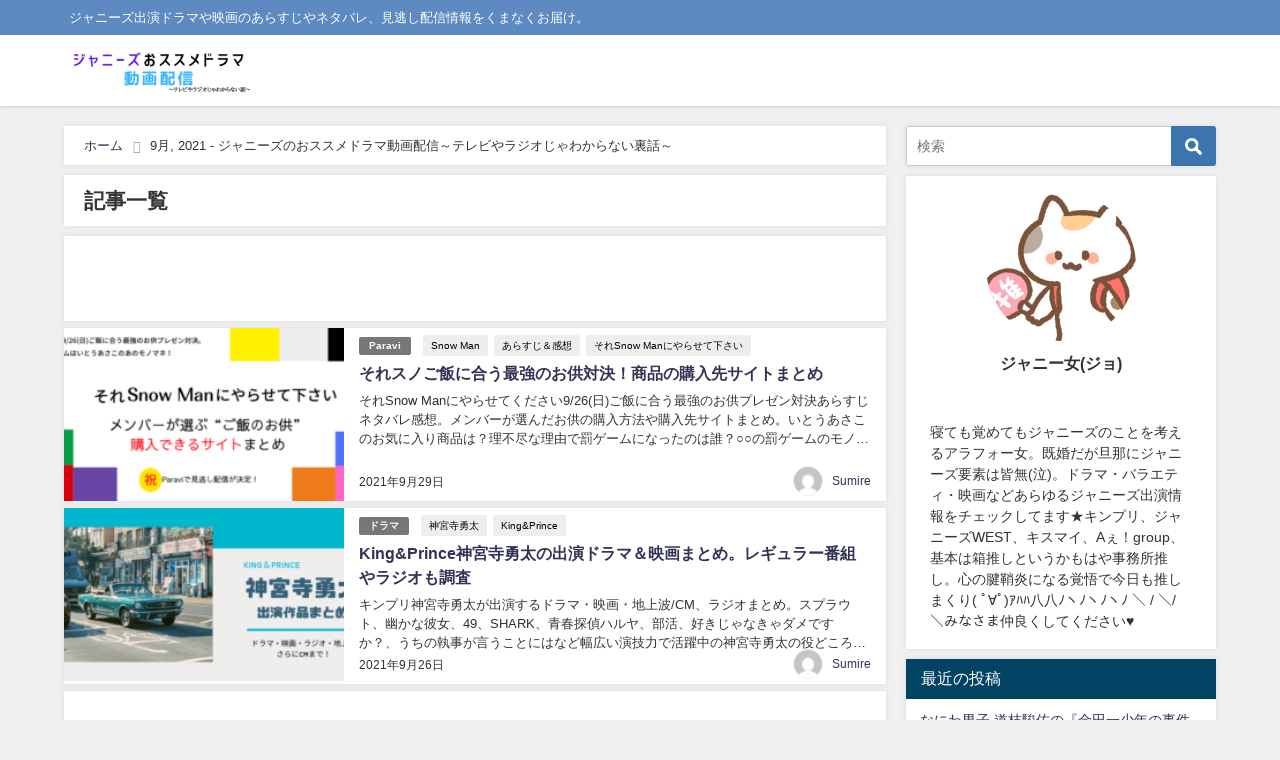

--- FILE ---
content_type: text/html; charset=UTF-8
request_url: http://fringe-tv.jp/date/2021/09
body_size: 18433
content:
<!DOCTYPE html>
<html lang="ja">
<head>
<meta charset="utf-8">
<meta http-equiv="X-UA-Compatible" content="IE=edge">
<meta name="viewport" content="width=device-width, initial-scale=1" />

<meta name="robots" content="noindex,follow">
<link rel="canonical" href="http://fringe-tv.jp">
<link rel="shortcut icon" href="">
<!--[if IE]>
		<link rel="shortcut icon" href="">
<![endif]-->
<link rel="apple-touch-icon" href="" />

		<!-- All in One SEO 4.1.8 -->
		<title>9月, 2021 - ジャニーズのおススメドラマ動画配信～テレビやラジオじゃわからない裏話～</title>
		<meta name="robots" content="max-image-preview:large" />
		<link rel="canonical" href="http://fringe-tv.jp/date/2021/09" />
		<link rel="next" href="http://fringe-tv.jp/date/2021/09/page/2" />
		<script type="application/ld+json" class="aioseo-schema">
			{"@context":"https:\/\/schema.org","@graph":[{"@type":"WebSite","@id":"http:\/\/fringe-tv.jp\/#website","url":"http:\/\/fringe-tv.jp\/","name":"\u30b8\u30e3\u30cb\u30fc\u30ba\u306e\u304a\u30b9\u30b9\u30e1\u30c9\u30e9\u30de\u52d5\u753b\u914d\u4fe1\uff5e\u30c6\u30ec\u30d3\u3084\u30e9\u30b8\u30aa\u3058\u3083\u308f\u304b\u3089\u306a\u3044\u88cf\u8a71\uff5e","description":"\u30b8\u30e3\u30cb\u30fc\u30ba\u51fa\u6f14\u30c9\u30e9\u30de\u3084\u6620\u753b\u306e\u3042\u3089\u3059\u3058\u3084\u30cd\u30bf\u30d0\u30ec\u3001\u898b\u9003\u3057\u914d\u4fe1\u60c5\u5831\u3092\u304f\u307e\u306a\u304f\u304a\u5c4a\u3051\u3002","inLanguage":"ja","publisher":{"@id":"http:\/\/fringe-tv.jp\/#organization"}},{"@type":"Organization","@id":"http:\/\/fringe-tv.jp\/#organization","name":"\u30b8\u30e3\u30cb\u30fc\u30ba\u306e\u304a\u30b9\u30b9\u30e1\u30c9\u30e9\u30de\u52d5\u753b\u914d\u4fe1\uff5e\u30c6\u30ec\u30d3\u3084\u30e9\u30b8\u30aa\u3058\u3083\u308f\u304b\u3089\u306a\u3044\u88cf\u8a71\uff5e","url":"http:\/\/fringe-tv.jp\/"},{"@type":"BreadcrumbList","@id":"http:\/\/fringe-tv.jp\/date\/2021\/09\/#breadcrumblist","itemListElement":[{"@type":"ListItem","@id":"http:\/\/fringe-tv.jp\/#listItem","position":1,"item":{"@type":"WebPage","@id":"http:\/\/fringe-tv.jp\/","name":"\u30db\u30fc\u30e0","description":"\u30b8\u30e3\u30cb\u30fc\u30ba\u30a2\u30a4\u30c9\u30eb\u304c\u51fa\u6f14\u3059\u308b\u30c9\u30e9\u30de\u306e\u52d5\u753b\u914d\u4fe1\u30b5\u30a4\u30c8\u60c5\u5831\u3001\u756a\u7d44\u306e\u3042\u3089\u3059\u3058\u3084\u30cd\u30bf\u30d0\u30ec\u3001\u8996\u8074\u65b9\u6cd5\u307e\u3068\u3081\u3002\u30ed\u30b1\u5730\u3084\u30c6\u30ec\u30d3\u3084\u30e9\u30b8\u30aa\u3067\u8a9e\u3089\u308c\u306a\u3044\u88cf\u8a71\u3082\u7d39\u4ecb\u3057\u307e\u3059\uff01","url":"http:\/\/fringe-tv.jp\/"},"nextItem":"http:\/\/fringe-tv.jp\/date\/2021\/#listItem"},{"@type":"ListItem","@id":"http:\/\/fringe-tv.jp\/date\/2021\/#listItem","position":2,"item":{"@type":"WebPage","@id":"http:\/\/fringe-tv.jp\/date\/2021\/","name":"2021","url":"http:\/\/fringe-tv.jp\/date\/2021\/"},"nextItem":"http:\/\/fringe-tv.jp\/date\/2021\/09\/#listItem","previousItem":"http:\/\/fringe-tv.jp\/#listItem"},{"@type":"ListItem","@id":"http:\/\/fringe-tv.jp\/date\/2021\/09\/#listItem","position":3,"item":{"@type":"WebPage","@id":"http:\/\/fringe-tv.jp\/date\/2021\/09\/","name":"9\u6708, 2021","url":"http:\/\/fringe-tv.jp\/date\/2021\/09\/"},"previousItem":"http:\/\/fringe-tv.jp\/date\/2021\/#listItem"}]},{"@type":"CollectionPage","@id":"http:\/\/fringe-tv.jp\/date\/2021\/09\/#collectionpage","url":"http:\/\/fringe-tv.jp\/date\/2021\/09\/","name":"9\u6708, 2021 - \u30b8\u30e3\u30cb\u30fc\u30ba\u306e\u304a\u30b9\u30b9\u30e1\u30c9\u30e9\u30de\u52d5\u753b\u914d\u4fe1\uff5e\u30c6\u30ec\u30d3\u3084\u30e9\u30b8\u30aa\u3058\u3083\u308f\u304b\u3089\u306a\u3044\u88cf\u8a71\uff5e","inLanguage":"ja","isPartOf":{"@id":"http:\/\/fringe-tv.jp\/#website"},"breadcrumb":{"@id":"http:\/\/fringe-tv.jp\/date\/2021\/09\/#breadcrumblist"}}]}
		</script>
		<!-- All in One SEO -->

<link rel='dns-prefetch' href='//cdnjs.cloudflare.com' />
<link rel='dns-prefetch' href='//c0.wp.com' />
<link rel="alternate" type="application/rss+xml" title="ジャニーズのおススメドラマ動画配信～テレビやラジオじゃわからない裏話～ &raquo; フィード" href="http://fringe-tv.jp/feed" />
<link rel="alternate" type="application/rss+xml" title="ジャニーズのおススメドラマ動画配信～テレビやラジオじゃわからない裏話～ &raquo; コメントフィード" href="http://fringe-tv.jp/comments/feed" />
<style id='wp-img-auto-sizes-contain-inline-css' type='text/css'>
img:is([sizes=auto i],[sizes^="auto," i]){contain-intrinsic-size:3000px 1500px}
/*# sourceURL=wp-img-auto-sizes-contain-inline-css */
</style>
<style id='wp-block-library-inline-css' type='text/css'>
:root{--wp-block-synced-color:#7a00df;--wp-block-synced-color--rgb:122,0,223;--wp-bound-block-color:var(--wp-block-synced-color);--wp-editor-canvas-background:#ddd;--wp-admin-theme-color:#007cba;--wp-admin-theme-color--rgb:0,124,186;--wp-admin-theme-color-darker-10:#006ba1;--wp-admin-theme-color-darker-10--rgb:0,107,160.5;--wp-admin-theme-color-darker-20:#005a87;--wp-admin-theme-color-darker-20--rgb:0,90,135;--wp-admin-border-width-focus:2px}@media (min-resolution:192dpi){:root{--wp-admin-border-width-focus:1.5px}}.wp-element-button{cursor:pointer}:root .has-very-light-gray-background-color{background-color:#eee}:root .has-very-dark-gray-background-color{background-color:#313131}:root .has-very-light-gray-color{color:#eee}:root .has-very-dark-gray-color{color:#313131}:root .has-vivid-green-cyan-to-vivid-cyan-blue-gradient-background{background:linear-gradient(135deg,#00d084,#0693e3)}:root .has-purple-crush-gradient-background{background:linear-gradient(135deg,#34e2e4,#4721fb 50%,#ab1dfe)}:root .has-hazy-dawn-gradient-background{background:linear-gradient(135deg,#faaca8,#dad0ec)}:root .has-subdued-olive-gradient-background{background:linear-gradient(135deg,#fafae1,#67a671)}:root .has-atomic-cream-gradient-background{background:linear-gradient(135deg,#fdd79a,#004a59)}:root .has-nightshade-gradient-background{background:linear-gradient(135deg,#330968,#31cdcf)}:root .has-midnight-gradient-background{background:linear-gradient(135deg,#020381,#2874fc)}:root{--wp--preset--font-size--normal:16px;--wp--preset--font-size--huge:42px}.has-regular-font-size{font-size:1em}.has-larger-font-size{font-size:2.625em}.has-normal-font-size{font-size:var(--wp--preset--font-size--normal)}.has-huge-font-size{font-size:var(--wp--preset--font-size--huge)}.has-text-align-center{text-align:center}.has-text-align-left{text-align:left}.has-text-align-right{text-align:right}.has-fit-text{white-space:nowrap!important}#end-resizable-editor-section{display:none}.aligncenter{clear:both}.items-justified-left{justify-content:flex-start}.items-justified-center{justify-content:center}.items-justified-right{justify-content:flex-end}.items-justified-space-between{justify-content:space-between}.screen-reader-text{border:0;clip-path:inset(50%);height:1px;margin:-1px;overflow:hidden;padding:0;position:absolute;width:1px;word-wrap:normal!important}.screen-reader-text:focus{background-color:#ddd;clip-path:none;color:#444;display:block;font-size:1em;height:auto;left:5px;line-height:normal;padding:15px 23px 14px;text-decoration:none;top:5px;width:auto;z-index:100000}html :where(.has-border-color){border-style:solid}html :where([style*=border-top-color]){border-top-style:solid}html :where([style*=border-right-color]){border-right-style:solid}html :where([style*=border-bottom-color]){border-bottom-style:solid}html :where([style*=border-left-color]){border-left-style:solid}html :where([style*=border-width]){border-style:solid}html :where([style*=border-top-width]){border-top-style:solid}html :where([style*=border-right-width]){border-right-style:solid}html :where([style*=border-bottom-width]){border-bottom-style:solid}html :where([style*=border-left-width]){border-left-style:solid}html :where(img[class*=wp-image-]){height:auto;max-width:100%}:where(figure){margin:0 0 1em}html :where(.is-position-sticky){--wp-admin--admin-bar--position-offset:var(--wp-admin--admin-bar--height,0px)}@media screen and (max-width:600px){html :where(.is-position-sticky){--wp-admin--admin-bar--position-offset:0px}}
.has-text-align-justify{text-align:justify;}
/*wp_block_styles_on_demand_placeholder:696c54a3006ec*/
/*# sourceURL=wp-block-library-inline-css */
</style>
<style id='classic-theme-styles-inline-css' type='text/css'>
/*! This file is auto-generated */
.wp-block-button__link{color:#fff;background-color:#32373c;border-radius:9999px;box-shadow:none;text-decoration:none;padding:calc(.667em + 2px) calc(1.333em + 2px);font-size:1.125em}.wp-block-file__button{background:#32373c;color:#fff;text-decoration:none}
/*# sourceURL=/wp-includes/css/classic-themes.min.css */
</style>
<link rel='stylesheet'  href='http://fringe-tv.jp/wp-content/plugins/wp-user-avatar/assets/css/frontend.min.css?ver=3.2.8&#038;theme=4.7.6'  media='all'>
<link rel='stylesheet'  href='http://fringe-tv.jp/wp-content/plugins/wp-user-avatar/assets/flatpickr/flatpickr.min.css?ver=3.2.8&#038;theme=4.7.6'  media='all'>
<link rel='stylesheet'  href='http://fringe-tv.jp/wp-content/plugins/wp-user-avatar/assets/select2/select2.min.css?ver=6.9&#038;theme=4.7.6'  media='all'>
<link rel='stylesheet'  href='http://fringe-tv.jp/wp-content/themes/diver/style.min.css?ver=6.9&#038;theme=4.7.6'  media='all'>
<link rel='stylesheet'  href='http://fringe-tv.jp/wp-content/themes/diver/style.css?theme=4.7.6'  media='all'>
<link rel='stylesheet'  href='http://fringe-tv.jp/wp-content/themes/diver/lib/functions/editor/gutenberg/blocks.min.css?ver=6.9&#038;theme=4.7.6'  media='all'>
<link rel='stylesheet'  href='https://cdnjs.cloudflare.com/ajax/libs/Swiper/4.5.0/css/swiper.min.css'  media='all'>
<link rel='stylesheet'  href='https://c0.wp.com/p/jetpack/10.7.2/css/jetpack.css'  media='all'>
<style id='quads-styles-inline-css' type='text/css'>

    .quads-location ins.adsbygoogle {
        background: transparent !important;
    }
    
    .quads.quads_ad_container { display: grid; grid-template-columns: auto; grid-gap: 10px; padding: 10px; }
    .grid_image{animation: fadeIn 0.5s;-webkit-animation: fadeIn 0.5s;-moz-animation: fadeIn 0.5s;
        -o-animation: fadeIn 0.5s;-ms-animation: fadeIn 0.5s;}
    .quads-ad-label { font-size: 12px; text-align: center; color: #333;}
/*# sourceURL=quads-styles-inline-css */
</style>
<script type="text/javascript"src="https://c0.wp.com/c/6.9/wp-includes/js/jquery/jquery.min.js" id="jquery-core-js"></script>
<script type="text/javascript"src="https://c0.wp.com/c/6.9/wp-includes/js/jquery/jquery-migrate.min.js" id="jquery-migrate-js"></script>
<script type="text/javascript"src="http://fringe-tv.jp/wp-content/plugins/wp-user-avatar/assets/flatpickr/flatpickr.min.js?ver=6.9&amp;theme=4.7.6" id="ppress-flatpickr-js"></script>
<script type="text/javascript"src="http://fringe-tv.jp/wp-content/plugins/wp-user-avatar/assets/select2/select2.min.js?ver=6.9&amp;theme=4.7.6" id="ppress-select2-js"></script>
<link rel="https://api.w.org/" href="http://fringe-tv.jp/wp-json/" /><link rel="EditURI" type="application/rsd+xml" title="RSD" href="http://fringe-tv.jp/xmlrpc.php?rsd" />
<meta name="generator" content="WordPress 6.9" />
<script type='text/javascript'>document.cookie = 'quads_browser_width='+screen.width;</script><style type='text/css'>img#wpstats{display:none}</style>
	<meta name="google-site-verification" content="_7QPD1HTlyi_-Z4uYehUQ8NungQpOrOIG7bZ3mu3ggc" />

<script data-ad-client="ca-pub-5577157236900886" async src="https://pagead2.googlesyndication.com/pagead/js/adsbygoogle.js"></script><link rel="next" href="http://fringe-tv.jp/date/2021/09/page/2" />
<style>body{background-image:url()}</style><style>#onlynav ul li,#nav_fixed #nav ul li,.header-logo #nav ul ul{perspective:300px}#onlynav ul ul,#nav_fixed #nav ul ul,.header-logo #nav ul ul{visibility:hidden;opacity:0;transition:.3s ease-in-out;transform:rotateX(-90deg) rotateY(0);transform-origin:0}#onlynav ul ul li,#nav_fixed #nav ul ul li,.header-logo #nav ul ul li{perspective:1500px}#onlynav ul ul ul,#nav_fixed #nav ul ul ul,.header-logo #nav ul ul ul{transform:rotateX(0) rotateY(-90deg)}#onlynav ul li:hover>ul,#nav_fixed #nav ul li:hover>ul,.header-logo #nav ul li:hover>ul{visibility:visible;opacity:1;transform:rotateX(0) rotateY(0)}</style><style>body{background-color:#efefef;color:#333}a{color:#335}a:hover{color:#6495ED}.content{color:#000}.content a{color:#6f97bc}.content a:hover{color:#6495ED}.header-wrap,#header ul.sub-menu,#header ul.children,#scrollnav,.description_sp{background:#fff;color:#333}.header-wrap a,#scrollnav a,div.logo_title{color:#335}.header-wrap a:hover,div.logo_title:hover{color:#6495ED}.drawer-nav-btn span{background-color:#335}.drawer-nav-btn:before,.drawer-nav-btn:after{border-color:#335}#scrollnav ul li a{background:rgba(255,255,255,.8);color:#505050}.header_small_menu{background:#5d8ac1;color:#fff}.header_small_menu a{color:#fff}.header_small_menu a:hover{color:#6495ED}#nav_fixed.fixed,#nav_fixed #nav ul ul{background:#fff;color:#333}#nav_fixed.fixed a,#nav_fixed .logo_title{color:#335}#nav_fixed.fixed a:hover{color:#6495ED}#nav_fixed .drawer-nav-btn:before,#nav_fixed .drawer-nav-btn:after{border-color:#335}#nav_fixed .drawer-nav-btn span{background-color:#335}#onlynav{background:#fff;color:#333}#onlynav ul li a{color:#333}#onlynav ul ul.sub-menu{background:#fff}#onlynav div>ul>li>a:before{border-color:#333}#onlynav ul>li:hover>a:hover,#onlynav ul>li:hover>a,#onlynav ul>li:hover li:hover>a,#onlynav ul li:hover ul li ul li:hover>a{background:#5d8ac1;color:#fff}#onlynav ul li ul li ul:before{border-left-color:#fff}#onlynav ul li:last-child ul li ul:before{border-right-color:#fff}#bigfooter{background:#fff;color:#333}#bigfooter a{color:#335}#bigfooter a:hover{color:#6495ED}#footer{background:#fff;color:#999}#footer a{color:#335}#footer a:hover{color:#6495ED}#sidebar .widget{background:#fff;color:#333}#sidebar .widget a{color:#335}#sidebar .widget a:hover{color:#6495ED}.post-box-contents,#main-wrap #pickup_posts_container img,.hentry,#single-main .post-sub,.navigation,.single_thumbnail,.in_loop,#breadcrumb,.pickup-cat-list,.maintop-widget,.mainbottom-widget,#share_plz,.sticky-post-box,.catpage_content_wrap,.cat-post-main{background:#fff}.post-box{border-color:#eee}.drawer_content_title,.searchbox_content_title{background:#eee;color:#333}.drawer-nav,#header_search{background:#fff}.drawer-nav,.drawer-nav a,#header_search,#header_search a{color:#000}#footer_sticky_menu{background:rgba(255,255,255,.8)}.footermenu_col{background:rgba(255,255,255,.8);color:#333}a.page-numbers{background:#afafaf;color:#fff}.pagination .current{background:#607d8b;color:#fff}</style><style>@media screen and (min-width:1201px){#main-wrap,.header-wrap .header-logo,.header_small_content,.bigfooter_wrap,.footer_content,.container_top_widget,.container_bottom_widget{width:90%}}@media screen and (max-width:1200px){#main-wrap,.header-wrap .header-logo,.header_small_content,.bigfooter_wrap,.footer_content,.container_top_widget,.container_bottom_widget{width:96%}}@media screen and (max-width:768px){#main-wrap,.header-wrap .header-logo,.header_small_content,.bigfooter_wrap,.footer_content,.container_top_widget,.container_bottom_widget{width:100%}}@media screen and (min-width:960px){#sidebar{width:310px}}</style><style type="text/css">.recentcomments a{display:inline !important;padding:0 !important;margin:0 !important;}</style><link rel="icon" href="http://fringe-tv.jp/wp-content/uploads/2021/06/cropped-名称未設定のデザイン-85-32x32.png" sizes="32x32" />
<link rel="icon" href="http://fringe-tv.jp/wp-content/uploads/2021/06/cropped-名称未設定のデザイン-85-192x192.png" sizes="192x192" />
<link rel="apple-touch-icon" href="http://fringe-tv.jp/wp-content/uploads/2021/06/cropped-名称未設定のデザイン-85-180x180.png" />
<meta name="msapplication-TileImage" content="http://fringe-tv.jp/wp-content/uploads/2021/06/cropped-名称未設定のデザイン-85-270x270.png" />

<script src="https://www.youtube.com/iframe_api"></script>

</head>
<body itemscope="itemscope" itemtype="http://schema.org/WebPage" class="archive date wp-embed-responsive wp-theme-diver">


<div id="container">
<!-- header -->
	<!-- lpページでは表示しない -->
	<div id="header" class="clearfix">
					<header class="header-wrap" role="banner" itemscope="itemscope" itemtype="http://schema.org/WPHeader">
			<div class="header_small_menu clearfix">
		<div class="header_small_content">
			<div id="description">ジャニーズ出演ドラマや映画のあらすじやネタバレ、見逃し配信情報をくまなくお届け。</div>
			<nav class="header_small_menu_right" role="navigation" itemscope="itemscope" itemtype="http://scheme.org/SiteNavigationElement">
							</nav>
		</div>
	</div>

			<div class="header-logo clearfix">
				

				<!-- /Navigation -->
				<div id="logo">
										<a href="http://fringe-tv.jp/">
													<img src="http://fringe-tv.jp/wp-content/uploads/2021/07/250×60WPサイトロゴ-6.png" alt="ジャニーズのおススメドラマ動画配信～テレビやラジオじゃわからない裏話～">
											</a>
				</div>
							</div>
		</header>
		<nav id="scrollnav" class="inline-nospace" role="navigation" itemscope="itemscope" itemtype="http://scheme.org/SiteNavigationElement">
					</nav>
		
		<div id="nav_fixed">
		<div class="header-logo clearfix">
			<!-- Navigation -->
			

			<!-- /Navigation -->
			<div class="logo clearfix">
				<a href="http://fringe-tv.jp/">
											<img src="http://fringe-tv.jp/wp-content/uploads/2021/07/250×60WPサイトロゴ-6.png" alt="ジャニーズのおススメドラマ動画配信～テレビやラジオじゃわからない裏話～">
									</a>
			</div>
					<nav id="nav" role="navigation" itemscope="itemscope" itemtype="http://scheme.org/SiteNavigationElement">
							</nav>
				</div>
	</div>
							<nav id="onlynav" class="onlynav" role="navigation" itemscope="itemscope" itemtype="http://scheme.org/SiteNavigationElement">
							</nav>
					</div>
	<div class="d_sp">
		</div>
	
	<div id="main-wrap">
	<!-- main -->
	<main id="main" style="float:left;margin-right:-330px;padding-right:330px;" rel="main">
		<ul id="breadcrumb" itemscope itemtype="http://schema.org/BreadcrumbList">
<li itemprop="itemListElement" itemscope itemtype="http://schema.org/ListItem"><a href="http://fringe-tv.jp/" itemprop="item"><span itemprop="name"><i class="fa fa-home" aria-hidden="true"></i> ホーム</span></a><meta itemprop="position" content="1" /></li><li itemprop="itemListElement" itemscope itemtype="http://schema.org/ListItem"><span itemprop="name">9月, 2021 - ジャニーズのおススメドラマ動画配信～テレビやラジオじゃわからない裏話～</span><meta itemprop="position" content="2" /></li></ul>			<div class="wrap-post-title">記事一覧</div>
<section class="wrap-post-box">
								<article class="post-box">
					<div class="post-box-contents clearfix">
						<script async src="https://pagead2.googlesyndication.com/pagead/js/adsbygoogle.js?client=ca-pub-5577157236900886"
     crossorigin="anonymous"></script>
<ins class="adsbygoogle"
     style="display:block"
     data-ad-format="fluid"
     data-ad-layout-key="-i0-m-1n-7r+rm"
     data-ad-client="ca-pub-5577157236900886"
     data-ad-slot="1133910972"></ins>
<script>
     (adsbygoogle = window.adsbygoogle || []).push({});
</script>
					</div>
				</article>
						<article class="post-box post-1" role="article">
				<div class="post-box-contents clearfix" data-href="http://fringe-tv.jp/748.html">
				<figure class="post_thumbnail post-box-thumbnail">
												<div class="post_thumbnail_wrap post-box-thumbnail__wrap">
								<img src="[data-uri]" data-src="http://fringe-tv.jp/wp-content/uploads/2021/09/それスノ900450-2-300x150.png" width="300" height="150" class="lazyload" alt="それスノご飯に合う最強のお供対決！商品の購入先サイトまとめ">
														</div>
										</figure>
					<section class="post-meta-all">
											<div class="post-cat" style="background:"><a href="http://fringe-tv.jp/category/paravi" rel="category tag">Paravi</a></div>
												<div class="post-tag"><a href="http://fringe-tv.jp/tag/snowman" rel="tag">Snow Man</a><a href="http://fringe-tv.jp/tag/synopsis-impressions" rel="tag">あらすじ＆感想</a><a href="http://fringe-tv.jp/tag/let-the-snowman-do-it" rel="tag">それSnow Manにやらせて下さい</a></div>						<div class="post-title">
								<a href="http://fringe-tv.jp/748.html" title="それスノご飯に合う最強のお供対決！商品の購入先サイトまとめ" rel="bookmark">それスノご飯に合う最強のお供対決！商品の購入先サイトまとめ</a>
						</div>
													<time class="post-date" datetime="2021-09-29">
							2021年9月29日	
							</time>
												<div class="post-substr">
															それSnow Manにやらせてください9/26(日)ご飯に合う最強のお供プレゼン対決あらすじネタバレ感想。メンバーが選んだお供の購入方法や購入先サイトまとめ。いとうあさこのお気に入り商品は？理不尽な理由で罰ゲームになったのは誰？○○の罰ゲームのモノマネがウマすぎる(笑)...													</div>
													<ul class="post-author">
								<li class="post-author-thum"><img alt='' src='https://secure.gravatar.com/avatar/5b19b84b29be7586adaf3a0b2db73f2c79f6bb73c1d9d823a4bb32fc224fc67a?s=30&#038;d=mm&#038;r=g' srcset='https://secure.gravatar.com/avatar/5b19b84b29be7586adaf3a0b2db73f2c79f6bb73c1d9d823a4bb32fc224fc67a?s=60&#038;d=mm&#038;r=g 2x' class='avatar avatar-30 photo' height='30' width='30' decoding='async'/></li>
								<li class="post-author-name"><a href="http://fringe-tv.jp/author/sumire">Sumire</a></li>
							</ul>
											</section>
				</div>
			</article>
												<article class="post-box post-2" role="article">
				<div class="post-box-contents clearfix" data-href="http://fringe-tv.jp/707.html">
				<figure class="post_thumbnail post-box-thumbnail">
												<div class="post_thumbnail_wrap post-box-thumbnail__wrap">
								<img src="[data-uri]" data-src="http://fringe-tv.jp/wp-content/uploads/2021/09/神宮寺勇太-2-300x150.png" width="300" height="150" class="lazyload" alt="King&#038;Prince神宮寺勇太の出演ドラマ＆映画まとめ。レギュラー番組やラジオも調査">
														</div>
										</figure>
					<section class="post-meta-all">
											<div class="post-cat" style="background:"><a href="http://fringe-tv.jp/category/drama" rel="category tag">ドラマ</a></div>
												<div class="post-tag"><a href="http://fringe-tv.jp/tag/jinguji-yuta" rel="tag">神宮寺勇太</a><a href="http://fringe-tv.jp/tag/kingprince" rel="tag">King&amp;Prince</a></div>						<div class="post-title">
								<a href="http://fringe-tv.jp/707.html" title="King&#038;Prince神宮寺勇太の出演ドラマ＆映画まとめ。レギュラー番組やラジオも調査" rel="bookmark">King&#038;Prince神宮寺勇太の出演ドラマ＆映画まとめ。レギュラー番組やラジオも調査</a>
						</div>
													<time class="post-date" datetime="2021-09-26">
							2021年9月26日	
							</time>
												<div class="post-substr">
															キンプリ神宮寺勇太が出演するドラマ・映画・地上波/CM、ラジオまとめ。スプラウト、幽かな彼女、49、SHARK、青春探偵ハルヤ、部活、好きじゃなきゃダメですか？、うちの執事が言うことにはなど幅広い演技力で活躍中の神宮寺勇太の役どころ一挙公開。...													</div>
													<ul class="post-author">
								<li class="post-author-thum"><img alt='' src='https://secure.gravatar.com/avatar/5b19b84b29be7586adaf3a0b2db73f2c79f6bb73c1d9d823a4bb32fc224fc67a?s=30&#038;d=mm&#038;r=g' srcset='https://secure.gravatar.com/avatar/5b19b84b29be7586adaf3a0b2db73f2c79f6bb73c1d9d823a4bb32fc224fc67a?s=60&#038;d=mm&#038;r=g 2x' class='avatar avatar-30 photo' height='30' width='30' decoding='async'/></li>
								<li class="post-author-name"><a href="http://fringe-tv.jp/author/sumire">Sumire</a></li>
							</ul>
											</section>
				</div>
			</article>
															<article class="post-box">
					<div class="post-box-contents clearfix">
						<script async src="https://pagead2.googlesyndication.com/pagead/js/adsbygoogle.js?client=ca-pub-5577157236900886"
     crossorigin="anonymous"></script>
<ins class="adsbygoogle"
     style="display:block"
     data-ad-format="fluid"
     data-ad-layout-key="-i0-m-1n-7r+rm"
     data-ad-client="ca-pub-5577157236900886"
     data-ad-slot="1133910972"></ins>
<script>
     (adsbygoogle = window.adsbygoogle || []).push({});
</script>
					</div>
				</article>
						<article class="post-box post-3" role="article">
				<div class="post-box-contents clearfix" data-href="http://fringe-tv.jp/723.html">
				<figure class="post_thumbnail post-box-thumbnail">
												<div class="post_thumbnail_wrap post-box-thumbnail__wrap">
								<img src="[data-uri]" data-src="http://fringe-tv.jp/wp-content/uploads/2021/09/神宮寺勇太-1-300x150.png" width="300" height="150" class="lazyload" alt="神宮寺勇太主演『葵上』『弱法師』チケット購入方法は？上演はいつから？">
														</div>
										</figure>
					<section class="post-meta-all">
											<div class="post-cat" style="background:"><a href="http://fringe-tv.jp/category/stage" rel="category tag">舞台</a></div>
												<div class="post-tag"><a href="http://fringe-tv.jp/tag/king-and-prince" rel="tag">King＆Prince</a><a href="http://fringe-tv.jp/tag/jinguji-yuta" rel="tag">神宮寺勇太</a></div>						<div class="post-title">
								<a href="http://fringe-tv.jp/723.html" title="神宮寺勇太主演『葵上』『弱法師』チケット購入方法は？上演はいつから？" rel="bookmark">神宮寺勇太主演『葵上』『弱法師』チケット購入方法は？上演はいつから？</a>
						</div>
													<time class="post-date" datetime="2021-09-24">
							2021年9月24日	
							</time>
												<div class="post-substr">
															キンプリ神宮寺勇太の初単独主演舞台『葵上』『弱法師』チケット購入方法まとめ。ファンクラブ以外でゲットできるチャンスはクレジットカード枠？上演は東京大阪のみ。場所や日時まとめ。三島由紀夫の同作品に主演したこれまでの俳優陣まとめ。...													</div>
													<ul class="post-author">
								<li class="post-author-thum"><img data-del="avatar" src='http://fringe-tv.jp/wp-content/uploads/2021/06/名称未設定のデザイン-85-150x150.png' class='avatar pp-user-avatar avatar-30 photo ' height='30' width='30'/></li>
								<li class="post-author-name"><a href="http://fringe-tv.jp/author/johnnys">ジャニージョ</a></li>
							</ul>
											</section>
				</div>
			</article>
												<article class="post-box post-4" role="article">
				<div class="post-box-contents clearfix" data-href="http://fringe-tv.jp/687.html">
				<figure class="post_thumbnail post-box-thumbnail">
												<div class="post_thumbnail_wrap post-box-thumbnail__wrap">
								<img src="[data-uri]" data-src="http://fringe-tv.jp/wp-content/uploads/2021/09/神宮寺勇太-300x150.png" width="300" height="150" class="lazyload" alt="キンプリ神宮寺勇太のプロフや家族・幼少期まとめ！40歳でパンチパーマ？！">
														</div>
										</figure>
					<section class="post-meta-all">
											<div class="post-cat" style="background:"><a href="http://fringe-tv.jp/category/profile" rel="category tag">プロフィール</a></div>
												<div class="post-tag"><a href="http://fringe-tv.jp/tag/jinguji-yuta" rel="tag">神宮寺勇太</a><a href="http://fringe-tv.jp/tag/performer-information" rel="tag">出演者情報</a><a href="http://fringe-tv.jp/tag/guess-by-associate-professor-akira-takatsuki" rel="tag">准教授・高槻彰良の推察</a><a href="http://fringe-tv.jp/tag/kingprince" rel="tag">King&amp;Prince</a></div>						<div class="post-title">
								<a href="http://fringe-tv.jp/687.html" title="キンプリ神宮寺勇太のプロフや家族・幼少期まとめ！40歳でパンチパーマ？！" rel="bookmark">キンプリ神宮寺勇太のプロフや家族・幼少期まとめ！40歳でパンチパーマ？！</a>
						</div>
													<time class="post-date" datetime="2021-09-21">
							2021年9月21日	
							</time>
												<div class="post-substr">
															キンプリの国民的彼氏こと神宮寺勇太のプロフを全解剖！入所日、同期や家族構成。ママと仲良しでおじいちゃんが憧れの人！神宮寺家の掟は40歳でパンチパーマ？愛車はフォードのマスタング？愛犬姫ちゃんも女性誌デビュー！...													</div>
													<ul class="post-author">
								<li class="post-author-thum"><img alt='' src='https://secure.gravatar.com/avatar/5b19b84b29be7586adaf3a0b2db73f2c79f6bb73c1d9d823a4bb32fc224fc67a?s=30&#038;d=mm&#038;r=g' srcset='https://secure.gravatar.com/avatar/5b19b84b29be7586adaf3a0b2db73f2c79f6bb73c1d9d823a4bb32fc224fc67a?s=60&#038;d=mm&#038;r=g 2x' class='avatar avatar-30 photo' height='30' width='30' loading='lazy' decoding='async'/></li>
								<li class="post-author-name"><a href="http://fringe-tv.jp/author/sumire">Sumire</a></li>
							</ul>
											</section>
				</div>
			</article>
															<article class="post-box">
					<div class="post-box-contents clearfix">
						<script async src="https://pagead2.googlesyndication.com/pagead/js/adsbygoogle.js?client=ca-pub-5577157236900886"
     crossorigin="anonymous"></script>
<ins class="adsbygoogle"
     style="display:block"
     data-ad-format="fluid"
     data-ad-layout-key="-i0-m-1n-7r+rm"
     data-ad-client="ca-pub-5577157236900886"
     data-ad-slot="1133910972"></ins>
<script>
     (adsbygoogle = window.adsbygoogle || []).push({});
</script>
					</div>
				</article>
						<article class="post-box post-5" role="article">
				<div class="post-box-contents clearfix" data-href="http://fringe-tv.jp/673.html">
				<figure class="post_thumbnail post-box-thumbnail">
												<div class="post_thumbnail_wrap post-box-thumbnail__wrap">
								<img src="[data-uri]" data-src="http://fringe-tv.jp/wp-content/uploads/2021/09/高槻彰良900450-1-300x150.png" width="300" height="150" class="lazyload" alt="准教授・高槻彰良の推察の地味メガネ！キンプリ神宮寺勇太の撮影裏話">
														</div>
										</figure>
					<section class="post-meta-all">
											<div class="post-cat" style="background:"><a href="http://fringe-tv.jp/category/fodpremium" rel="category tag">FODプレミアム</a></div>
												<div class="post-tag"><a href="http://fringe-tv.jp/tag/king-and-prince" rel="tag">King＆Prince</a><a href="http://fringe-tv.jp/tag/highlights" rel="tag">見どころ</a><a href="http://fringe-tv.jp/tag/jinguji-yuta" rel="tag">神宮寺勇太</a><a href="http://fringe-tv.jp/tag/inside-story-of-production" rel="tag">製作裏話</a></div>						<div class="post-title">
								<a href="http://fringe-tv.jp/673.html" title="准教授・高槻彰良の推察の地味メガネ！キンプリ神宮寺勇太の撮影裏話" rel="bookmark">准教授・高槻彰良の推察の地味メガネ！キンプリ神宮寺勇太の撮影裏話</a>
						</div>
													<time class="post-date" datetime="2021-09-12">
							2021年9月12日	
							</time>
												<div class="post-substr">
															『准教授・高槻彰良の推察』地味メガネが馴染みすぎ！キンプリ神宮寺勇太がキラキラ王子様を封印して役作りに挑んだ本人コメントや深町尚哉の見どころシーン、伊野尾慧と息の合った撮影裏話、共演者が語る神宮寺勇太の魅力まとめ。...													</div>
													<ul class="post-author">
								<li class="post-author-thum"><img data-del="avatar" src='http://fringe-tv.jp/wp-content/uploads/2021/06/名称未設定のデザイン-85-150x150.png' class='avatar pp-user-avatar avatar-30 photo ' height='30' width='30'/></li>
								<li class="post-author-name"><a href="http://fringe-tv.jp/author/johnnys">ジャニージョ</a></li>
							</ul>
											</section>
				</div>
			</article>
												<article class="post-box post-6" role="article">
				<div class="post-box-contents clearfix" data-href="http://fringe-tv.jp/659.html">
				<figure class="post_thumbnail post-box-thumbnail">
												<div class="post_thumbnail_wrap post-box-thumbnail__wrap">
								<img src="[data-uri]" data-src="http://fringe-tv.jp/wp-content/uploads/2021/09/高槻彰良900450-300x150.png" width="300" height="150" class="lazyload" alt="准教授・高槻彰良の推察の見逃し配信は？シーズン１,２の動画を観るならここ！">
														</div>
										</figure>
					<section class="post-meta-all">
											<div class="post-cat" style="background:"><a href="http://fringe-tv.jp/category/fodpremium" rel="category tag">FODプレミアム</a></div>
												<div class="post-tag"><a href="http://fringe-tv.jp/tag/jinguji-yuta" rel="tag">神宮寺勇太</a><a href="http://fringe-tv.jp/tag/guess-by-associate-professor-akira-takatsuki" rel="tag">准教授・高槻彰良の推察</a><a href="http://fringe-tv.jp/tag/kingprince" rel="tag">King&amp;Prince</a><a href="http://fringe-tv.jp/tag/hey-say-jump" rel="tag">Hey!Say!JUMP</a></div>						<div class="post-title">
								<a href="http://fringe-tv.jp/659.html" title="准教授・高槻彰良の推察の見逃し配信は？シーズン１,２の動画を観るならここ！" rel="bookmark">准教授・高槻彰良の推察の見逃し配信は？シーズン１,２の動画を観るならここ！</a>
						</div>
													<time class="post-date" datetime="2021-09-12">
							2021年9月12日	
							</time>
												<div class="post-substr">
															准教授・高槻彰良の推察シーズン１，２の動画はどこで観られる？見逃し配信があるサービスサイトスペックまとめ。全話視聴できるのはここ！WOWOW無料登録でシーズン２が１話無料になる！アマプラ、ネトフリ、hulu、FOD、WOWOW、U-NEXT、Tver、GYAO！調査。...													</div>
													<ul class="post-author">
								<li class="post-author-thum"><img alt='' src='https://secure.gravatar.com/avatar/5b19b84b29be7586adaf3a0b2db73f2c79f6bb73c1d9d823a4bb32fc224fc67a?s=30&#038;d=mm&#038;r=g' srcset='https://secure.gravatar.com/avatar/5b19b84b29be7586adaf3a0b2db73f2c79f6bb73c1d9d823a4bb32fc224fc67a?s=60&#038;d=mm&#038;r=g 2x' class='avatar avatar-30 photo' height='30' width='30' loading='lazy' decoding='async'/></li>
								<li class="post-author-name"><a href="http://fringe-tv.jp/author/sumire">Sumire</a></li>
							</ul>
											</section>
				</div>
			</article>
															<article class="post-box">
					<div class="post-box-contents clearfix">
						<script async src="https://pagead2.googlesyndication.com/pagead/js/adsbygoogle.js?client=ca-pub-5577157236900886"
     crossorigin="anonymous"></script>
<ins class="adsbygoogle"
     style="display:block"
     data-ad-format="fluid"
     data-ad-layout-key="-i0-m-1n-7r+rm"
     data-ad-client="ca-pub-5577157236900886"
     data-ad-slot="1133910972"></ins>
<script>
     (adsbygoogle = window.adsbygoogle || []).push({});
</script>
					</div>
				</article>
						<article class="post-box post-7" role="article">
				<div class="post-box-contents clearfix" data-href="http://fringe-tv.jp/641.html">
				<figure class="post_thumbnail post-box-thumbnail">
												<div class="post_thumbnail_wrap post-box-thumbnail__wrap">
								<img src="[data-uri]" data-src="http://fringe-tv.jp/wp-content/uploads/2021/09/900450僕を溶かしてくれ-1-300x150.png" width="300" height="150" class="lazyload" alt="ナイト・ドクターはアマプラで配信している？見逃し動画ならFODプレミアム">
														</div>
										</figure>
					<section class="post-meta-all">
											<div class="post-cat" style="background:"><a href="http://fringe-tv.jp/category/fodpremium" rel="category tag">FODプレミアム</a></div>
												<div class="post-tag"><a href="http://fringe-tv.jp/tag/king-and-prince" rel="tag">King＆Prince</a><a href="http://fringe-tv.jp/tag/missed-delivery" rel="tag">見逃し配信</a><a href="http://fringe-tv.jp/tag/highlights" rel="tag">見どころ</a><a href="http://fringe-tv.jp/tag/kishi-yuta" rel="tag">岸優太</a></div>						<div class="post-title">
								<a href="http://fringe-tv.jp/641.html" title="ナイト・ドクターはアマプラで配信している？見逃し動画ならFODプレミアム" rel="bookmark">ナイト・ドクターはアマプラで配信している？見逃し動画ならFODプレミアム</a>
						</div>
													<time class="post-date" datetime="2021-09-10">
							2021年9月10日	
							</time>
												<div class="post-substr">
															月9ドラマ『ナイト・ドクター』1話から最終話まで全話観られるVODは？無料動画はある？アマプラ、ネトフリ、U-NEXT、HULU、、パラビ、FODプレミアムなど11サイトを調査。キンプリ岸優太が演じる深澤新の見どころを紹介。...													</div>
													<ul class="post-author">
								<li class="post-author-thum"><img data-del="avatar" src='http://fringe-tv.jp/wp-content/uploads/2021/06/名称未設定のデザイン-85-150x150.png' class='avatar pp-user-avatar avatar-30 photo ' height='30' width='30'/></li>
								<li class="post-author-name"><a href="http://fringe-tv.jp/author/johnnys">ジャニージョ</a></li>
							</ul>
											</section>
				</div>
			</article>
												<article class="post-box post-8" role="article">
				<div class="post-box-contents clearfix" data-href="http://fringe-tv.jp/617.html">
				<figure class="post_thumbnail post-box-thumbnail">
												<div class="post_thumbnail_wrap post-box-thumbnail__wrap">
								<img src="[data-uri]" data-src="http://fringe-tv.jp/wp-content/uploads/2021/09/900450すこジャニ-2-300x150.png" width="300" height="150" class="lazyload" alt="すこジャニ第2弾 四国編の見逃し配信は？見どころや第3弾の放送日を予想！">
														</div>
										</figure>
					<section class="post-meta-all">
											<div class="post-cat" style="background:"><a href="http://fringe-tv.jp/category/fodpremium" rel="category tag">FODプレミアム</a></div>
												<div class="post-tag"><a href="http://fringe-tv.jp/tag/tanaka-jyuri" rel="tag">田中樹</a><a href="http://fringe-tv.jp/tag/sixtones" rel="tag">SixTONES</a><a href="http://fringe-tv.jp/tag/sexyzone" rel="tag">Sexy Zone</a><a href="http://fringe-tv.jp/tag/kikuchi-fuma" rel="tag">菊池風磨</a></div>						<div class="post-title">
								<a href="http://fringe-tv.jp/617.html" title="すこジャニ第2弾 四国編の見逃し配信は？見どころや第3弾の放送日を予想！" rel="bookmark">すこジャニ第2弾 四国編の見逃し配信は？見どころや第3弾の放送日を予想！</a>
						</div>
													<time class="post-date" datetime="2021-09-04">
							2021年9月4日	
							</time>
												<div class="post-substr">
															『すこジャニ～ルールだらけの旅～』第２弾あらすじ内容、見どころ感想紹介。Sexy Zoneの菊池風磨、A.B.C-Zの河合郁人、SixTONESの田中樹、ふぉ～ゆ～の辰巳雄大が出演する旅バラエティー。第３弾の放送はいつ？４人のスケジュールから放送日を予想します！...													</div>
													<ul class="post-author">
								<li class="post-author-thum"><img alt='' src='https://secure.gravatar.com/avatar/5b19b84b29be7586adaf3a0b2db73f2c79f6bb73c1d9d823a4bb32fc224fc67a?s=30&#038;d=mm&#038;r=g' srcset='https://secure.gravatar.com/avatar/5b19b84b29be7586adaf3a0b2db73f2c79f6bb73c1d9d823a4bb32fc224fc67a?s=60&#038;d=mm&#038;r=g 2x' class='avatar avatar-30 photo' height='30' width='30' loading='lazy' decoding='async'/></li>
								<li class="post-author-name"><a href="http://fringe-tv.jp/author/sumire">Sumire</a></li>
							</ul>
											</section>
				</div>
			</article>
												<article class="post-box post-9" role="article">
				<div class="post-box-contents clearfix" data-href="http://fringe-tv.jp/611.html">
				<figure class="post_thumbnail post-box-thumbnail">
												<div class="post_thumbnail_wrap post-box-thumbnail__wrap">
								<img src="[data-uri]" data-src="http://fringe-tv.jp/wp-content/uploads/2021/09/かぐや様は-13-300x150.png" width="300" height="150" class="lazyload" alt="生徒が人生をやり直せる学校あらすじネタバレ感想。紫耀くんの教師はハマり役">
														</div>
										</figure>
					<section class="post-meta-all">
											<div class="post-cat" style="background:"><a href="http://fringe-tv.jp/category/hulu" rel="category tag">hulu</a></div>
												<div class="post-tag"><a href="http://fringe-tv.jp/tag/king-and-prince" rel="tag">King＆Prince</a><a href="http://fringe-tv.jp/tag/hirano-sho" rel="tag">平野紫耀</a><a href="http://fringe-tv.jp/tag/missed-delivery" rel="tag">見逃し配信</a><a href="http://fringe-tv.jp/tag/highlights" rel="tag">見どころ</a></div>						<div class="post-title">
								<a href="http://fringe-tv.jp/611.html" title="生徒が人生をやり直せる学校あらすじネタバレ感想。紫耀くんの教師はハマり役" rel="bookmark">生徒が人生をやり直せる学校あらすじネタバレ感想。紫耀くんの教師はハマり役</a>
						</div>
													<time class="post-date" datetime="2021-09-04">
							2021年9月4日	
							</time>
												<div class="post-substr">
															24時間テレビスペシャルドラマ『生徒が人生をやり直せる学校』観たよ～。  もう朝から大泣きした。 今期のドラマで一番泣いたかも。  24時間テレビのスペシャルドラマだけれど、オムニバス形式で地上波でドラマ化してほしいよー！！！  キンプリ/平野紫耀くん主演、なにわ男子/道枝駿佑くん、子役にはジャニーズJr.の松浦銀志く...													</div>
													<ul class="post-author">
								<li class="post-author-thum"><img data-del="avatar" src='http://fringe-tv.jp/wp-content/uploads/2021/06/名称未設定のデザイン-85-150x150.png' class='avatar pp-user-avatar avatar-30 photo ' height='30' width='30'/></li>
								<li class="post-author-name"><a href="http://fringe-tv.jp/author/johnnys">ジャニージョ</a></li>
							</ul>
											</section>
				</div>
			</article>
												<article class="post-box post-10" role="article">
				<div class="post-box-contents clearfix" data-href="http://fringe-tv.jp/593.html">
				<figure class="post_thumbnail post-box-thumbnail">
												<div class="post_thumbnail_wrap post-box-thumbnail__wrap">
								<img src="[data-uri]" data-src="http://fringe-tv.jp/wp-content/uploads/2021/09/ただリコ900450-6-300x150.png" width="300" height="150" class="lazyload" alt="ただ離婚してないだけ原作漫画読むならどこ？電子書籍はスピンオフも読める！">
														</div>
										</figure>
					<section class="post-meta-all">
											<div class="post-cat" style="background:"><a href="http://fringe-tv.jp/category/fodpremium" rel="category tag">FODプレミアム</a></div>
												<div class="post-tag"><a href="http://fringe-tv.jp/tag/im-just-not-divorced" rel="tag">ただ離婚してないだけ</a><a href="http://fringe-tv.jp/tag/shounen-ninjya" rel="tag">少年忍者</a><a href="http://fringe-tv.jp/tag/kitagawa-takumi" rel="tag">北川拓実</a><a href="http://fringe-tv.jp/tag/kiss-my-foot2" rel="tag">Kis-My-Ft2</a></div>						<div class="post-title">
								<a href="http://fringe-tv.jp/593.html" title="ただ離婚してないだけ原作漫画読むならどこ？電子書籍はスピンオフも読める！" rel="bookmark">ただ離婚してないだけ原作漫画読むならどこ？電子書籍はスピンオフも読める！</a>
						</div>
													<time class="post-date" datetime="2021-09-03">
							2021年9月3日	
							</time>
												<div class="post-substr">
															『ただ離婚してないだけ』原作マンガ読むのに適したサービスはどこ？電子書籍は『ただリコ』スピンオフ、『ただ結婚しているだけ』や書き下ろし特別コマとして描ききれなかったキャラクターたちの様子を読むことができる。サービスサイトスペック比較。...													</div>
													<ul class="post-author">
								<li class="post-author-thum"><img data-del="avatar" src='http://fringe-tv.jp/wp-content/uploads/2021/06/名称未設定のデザイン-85-150x150.png' class='avatar pp-user-avatar avatar-30 photo ' height='30' width='30'/></li>
								<li class="post-author-name"><a href="http://fringe-tv.jp/author/johnnys">ジャニージョ</a></li>
							</ul>
											</section>
				</div>
			</article>
									</section>
	<style>
	.post-box-contents .post-meta-all {padding-bottom: 30px;}
	</style>

<!-- pager -->
<div class="pagination">
    <span aria-current="page" class="page-numbers current">1</span>
<a class="page-numbers" href="http://fringe-tv.jp/date/2021/09/page/2">2</a></div>
<!-- /pager	 -->	</main>
	<!-- /main -->
		<!-- sidebar -->
	<div id="sidebar" style="float:right;" role="complementary">
		<div class="sidebar_content">
						<div id="search-2" class="widget widget_search"><form method="get" class="searchform" action="http://fringe-tv.jp/" role="search">
	<input type="text" placeholder="検索" name="s" class="s">
	<input type="submit" class="searchsubmit" value="">
</form></div>        <div id="diver_widget_profile-3" class="widget widget_diver_widget_profile">                        <div class="diver_widget_profile clearfix">
                            <div class="clearfix coverimg lazyload no" >
                  <img class="lazyload" src="[data-uri]" data-src="http://fringe-tv.jp/wp-content/uploads/2021/07/名称未設定のデザイン-86-300x300.png" alt="userimg" />
                </div>
                            <div class="img_meta">
                    <div class="name">ジャニー女(ジョ)</div>
                    <ul class="profile_sns">
                      <li><a class="facebook" href="https://www.facebook.com/johnnyjyo555" target="_blank"><i class="fa fa-facebook" aria-hidden="true"></i></a></li>                      <li><a class="twitter" href="https://twitter.com/johnny_jyo" target="_blank"><i class="fa fa-twitter" aria-hidden="true"></i></a></li>                      <li><a class="instagram" href="https://www.instagram.com/johnnys_hand_made/" target="_blank"><i class="fa fa-instagram" aria-hidden="true"></i></a></li>                                                                </ul>
                  </div>
              <div class="meta">
                寝ても覚めてもジャニーズのことを考えるアラフォー女。既婚だが旦那にジャニーズ要素は皆無(泣)。ドラマ・バラエティ・映画などあらゆるジャニーズ出演情報をチェックしてます★キンプリ、ジャニーズWEST、キスマイ、Aぇ！group、基本は箱推しというかもはや事務所推し。心の腱鞘炎になる覚悟で今日も推しまくり( ﾟ∀ﾟ)ｱﾊﾊ八八ﾉヽﾉヽﾉヽﾉ ＼ / ＼/ ＼みなさま仲良くしてください♥              </div>
                          </div>
        </div>        
		<div id="recent-posts-2" class="widget widget_recent_entries">
		<div class="widgettitle">最近の投稿</div>
		<ul>
											<li>
					<a href="http://fringe-tv.jp/1268.html">なにわ男子 道枝駿佑の『金田一少年の事件簿』はネトフリで配信してる？</a>
									</li>
											<li>
					<a href="http://fringe-tv.jp/1283.html">道枝駿佑『金田一少年の事件簿』ロケ地まとめ。不動高校や聖恋島の舞台はどこ？</a>
									</li>
											<li>
					<a href="http://fringe-tv.jp/1292.html">『金田一少年の事件簿』なにわ男子の主題歌がカッコイイ！歴代主題歌まとめ</a>
									</li>
											<li>
					<a href="http://fringe-tv.jp/1252.html">なにわ男子 道枝駿佑の美容習慣はハッチクレンジング＆ナノケアスチーマー</a>
									</li>
											<li>
					<a href="http://fringe-tv.jp/1237.html">なにわ男子 道枝駿佑の愛用スキコスはアルビオン。使用商品まとめ</a>
									</li>
					</ul>

		</div><div id="recent-comments-2" class="widget widget_recent_comments"><div class="widgettitle">最近のコメント</div><ul id="recentcomments"></ul></div><div id="archives-2" class="widget widget_archive"><div class="widgettitle">アーカイブ</div>
			<ul>
					<li><a href='http://fringe-tv.jp/date/2022/05'>2022年5月</a></li>
	<li><a href='http://fringe-tv.jp/date/2022/03'>2022年3月</a></li>
	<li><a href='http://fringe-tv.jp/date/2022/02'>2022年2月</a></li>
	<li><a href='http://fringe-tv.jp/date/2022/01'>2022年1月</a></li>
	<li><a href='http://fringe-tv.jp/date/2021/12'>2021年12月</a></li>
	<li><a href='http://fringe-tv.jp/date/2021/11'>2021年11月</a></li>
	<li><a href='http://fringe-tv.jp/date/2021/10'>2021年10月</a></li>
	<li><a href='http://fringe-tv.jp/date/2021/09' aria-current="page">2021年9月</a></li>
	<li><a href='http://fringe-tv.jp/date/2021/08'>2021年8月</a></li>
	<li><a href='http://fringe-tv.jp/date/2021/07'>2021年7月</a></li>
			</ul>

			</div><div id="categories-2" class="widget widget_categories"><div class="widgettitle">カテゴリー</div>
			<ul>
					<li class="cat-item cat-item-32"><a href="http://fringe-tv.jp/category/abema">ABEMA</a>
</li>
	<li class="cat-item cat-item-2"><a href="http://fringe-tv.jp/category/amazon-prime-video">Amazonプライムビデオ</a>
</li>
	<li class="cat-item cat-item-6"><a href="http://fringe-tv.jp/category/dtv">dTV</a>
</li>
	<li class="cat-item cat-item-9"><a href="http://fringe-tv.jp/category/fodpremium">FODプレミアム</a>
</li>
	<li class="cat-item cat-item-7"><a href="http://fringe-tv.jp/category/gyao">GYAO!</a>
</li>
	<li class="cat-item cat-item-5"><a href="http://fringe-tv.jp/category/hulu">hulu</a>
</li>
	<li class="cat-item cat-item-23"><a href="http://fringe-tv.jp/category/paravi">Paravi</a>
</li>
	<li class="cat-item cat-item-92"><a href="http://fringe-tv.jp/category/terasa">TELASA</a>
</li>
	<li class="cat-item cat-item-8"><a href="http://fringe-tv.jp/category/tsutaya-discas">TSUTAYAディスカス</a>
</li>
	<li class="cat-item cat-item-3"><a href="http://fringe-tv.jp/category/unext">U-NEXT</a>
</li>
	<li class="cat-item cat-item-81"><a href="http://fringe-tv.jp/category/wowow">WOWOW</a>
</li>
	<li class="cat-item cat-item-64"><a href="http://fringe-tv.jp/category/hikari-tv">ひかりTV</a>
</li>
	<li class="cat-item cat-item-39"><a href="http://fringe-tv.jp/category/documentary">ドキュメンタリー</a>
</li>
	<li class="cat-item cat-item-20"><a href="http://fringe-tv.jp/category/drama">ドラマ</a>
</li>
	<li class="cat-item cat-item-21"><a href="http://fringe-tv.jp/category/variety">バラエティ</a>
</li>
	<li class="cat-item cat-item-82"><a href="http://fringe-tv.jp/category/profile">プロフィール</a>
</li>
	<li class="cat-item cat-item-26"><a href="http://fringe-tv.jp/category/original">原作</a>
</li>
	<li class="cat-item cat-item-19"><a href="http://fringe-tv.jp/category/movie">映画</a>
</li>
	<li class="cat-item cat-item-104"><a href="http://fringe-tv.jp/category/%e7%be%8e%e5%ae%b9">美容</a>
</li>
	<li class="cat-item cat-item-84"><a href="http://fringe-tv.jp/category/stage">舞台</a>
</li>
			</ul>

			</div><div id="meta-2" class="widget widget_meta"><div class="widgettitle">メタ情報</div>
		<ul>
						<li><a href="http://fringe-tv.jp/wp-login.php">ログイン</a></li>
			<li><a href="http://fringe-tv.jp/feed">投稿フィード</a></li>
			<li><a href="http://fringe-tv.jp/comments/feed">コメントフィード</a></li>

			<li><a href="https://ja.wordpress.org/">WordPress.org</a></li>
		</ul>

		</div>						<div id="fix_sidebar">
															</div>
		</div>
	</div>
	<!-- /sidebar -->
</div>

				</div>
		<!-- /container -->
		
			<!-- Big footer -->
				<div id="bigfooter">
		<div class="bigfooter_wrap clearfix">
			<div class="bigfooter_colomn col4">
							</div>
			<div class="bigfooter_colomn col4">
							</div>
							<div class="bigfooter_colomn col4">
					<div id="search-3" class="widget bigfooter_col widget_search"><form method="get" class="searchform" action="http://fringe-tv.jp/" role="search">
	<input type="text" placeholder="検索" name="s" class="s">
	<input type="submit" class="searchsubmit" value="">
</form></div><div id="pages-2" class="widget bigfooter_col widget_pages"><div class="footer_title">固定ページ</div>
			<ul>
				<li class="page_item page-item-2"><a href="http://fringe-tv.jp/sample-page">お問い合わせ</a></li>
<li class="page_item page-item-3"><a href="http://fringe-tv.jp/privacy-policy">プライバシーポリシー</a></li>
<li class="page_item page-item-144"><a href="http://fringe-tv.jp/%e5%85%8d%e8%b2%ac%e4%ba%8b%e9%a0%85">免責事項</a></li>
<li class="page_item page-item-146"><a href="http://fringe-tv.jp/%e8%87%aa%e5%b7%b1%e7%b4%b9%e4%bb%8b">自己紹介</a></li>
			</ul>

			</div>				</div>
						<div class="bigfooter_colomn col4">
				<div id="text-2" class="widget bigfooter_col widget_text">			<div class="textwidget"><p><a href="https://blog.with2.net/link/?id=2069178&amp;cid=2526" target="_blank" rel="noopener"><img loading="lazy" decoding="async" title="ジャニーズランキング" src="https://blog.with2.net/img/banner/c/banner_1/br_c_2526_1.gif" width="110" height="31" /></a><br />
<a href="https://blog.with2.net/link/?id=2069178&amp;cid=1149"><img loading="lazy" decoding="async" title="アイドルランキング" src="https://blog.with2.net/img/banner/c/banner_1/br_c_1149_1.gif" width="110" height="31" /></a><br />
<a href="https://blog.with2.net/link/?id=2069178&amp;cid=1100"><img loading="lazy" decoding="async" title="エンターテインメントランキング" src="https://blog.with2.net/img/banner/c/banner_1/br_c_1100_1.gif" width="110" height="31" /></a></p>
</div>
		</div>			</div>
		</div>
	</div>
			<!-- /Big footer -->

			<!-- footer -->
			<footer id="footer">
				<div class="footer_content clearfix">
					<nav class="footer_navi" role="navigation">
											</nav>
					<p id="copyright">ジャニーズのおススメドラマ動画配信～テレビやラジオじゃわからない裏話～ All Rights Reserved.</p>
				</div>
			</footer>
			<!-- /footer -->
						<!-- フッターmenu -->
						<!-- フッターCTA -->
					
		<script type="speculationrules">
{"prefetch":[{"source":"document","where":{"and":[{"href_matches":"/*"},{"not":{"href_matches":["/wp-*.php","/wp-admin/*","/wp-content/uploads/*","/wp-content/*","/wp-content/plugins/*","/wp-content/themes/diver/*","/*\\?(.+)"]}},{"not":{"selector_matches":"a[rel~=\"nofollow\"]"}},{"not":{"selector_matches":".no-prefetch, .no-prefetch a"}}]},"eagerness":"conservative"}]}
</script>
<style>@media screen and (max-width:599px){.grid_post-box{width:50%!important}}</style><style>.appeal_box,#share_plz,.hentry,#single-main .post-sub,#breadcrumb,#sidebar .widget,.navigation,.wrap-post-title,.pickup-cat-wrap,.maintop-widget,.mainbottom-widget,.post-box-contents,#main-wrap .pickup_post_list,.sticky-post-box,.p-entry__tw-follow,.p-entry__push,.catpage_content_wrap,#cta{-webkit-box-shadow:0 0 5px #ddd;-moz-box-shadow:0 0 5px #ddd;box-shadow:0 0 5px #ddd;-webkit-box-shadow:0 0 0 5px rgba(150,150,150,.2);-moz-box-shadow:0 0 5px rgba(150,150,150,.2);box-shadow:0 0 5px rgba(150,150,150,.2)}</style><style>.newlabel{display:inline-block;position:absolute;margin:0;text-align:center;font-size:13px;color:#fff;font-size:13px;background:#f66;top:0}.newlabel span{color:#fff;background:#f66}.pickup-cat-img .newlabel::before{content:"";top:0;left:0;border-bottom:40px solid transparent;border-left:40px solid #f66;position:absolute}.pickup-cat-img .newlabel span{font-size:11px;display:block;top:6px;transform:rotate(-45deg);left:0;position:absolute;z-index:101;background:0 0}@media screen and (max-width:768px){.newlabel span{font-size:.6em}}</style><style>.post-box-contents .newlable{top:0}.post-box-contents .newlabel::before{content:"";top:0;left:0;border-bottom:4em solid transparent;border-left:4em solid #f66;position:absolute}.post-box-contents .newlabel span{white-space:nowrap;display:block;top:8px;transform:rotate(-45deg);left:2px;position:absolute;z-index:101;background:0 0}@media screen and (max-width:768px){.post-box-contents .newlabel::before{border-bottom:3em solid transparent;border-left:3em solid #f66}.post-box-contents .newlabel span{top:7px;left:1px}}</style><style>@media screen and (min-width:560px){.grid_post-box:hover .grid_post_thumbnail img,.post-box:hover .post_thumbnail img{-webkit-transform:scale(1.2);transform:scale(1.2)}}</style><style>#page-top a{background:rgba(0,0,0,.6);color:#fff}</style><style>.wpp-list li:nth-child(1):after,.diver_popular_posts li.widget_post_list:nth-child(1):after{background:rgb(255,230,88)}.wpp-list li:nth-child(2):after,.diver_popular_posts li.widget_post_list:nth-child(2):after{background:#ccc}.wpp-list li:nth-child(3):after,.diver_popular_posts li.widget_post_list:nth-child(3):after{background:rgba(255,121,37,.8)}.wpp-list li:after{content:counter(wpp-ranking,decimal);counter-increment:wpp-ranking}.diver_popular_posts li.widget_post_list:after{content:counter(dpp-ranking,decimal);counter-increment:dpp-ranking}.wpp-list li:after,.diver_popular_posts li.widget_post_list:after{line-height:1;position:absolute;padding:3px 6px;left:4px;top:4px;background:#313131;color:#fff;font-size:1em;border-radius:50%;font-weight:bold;z-index:}</style><style>h2{color:#fff}h3{color:#333;border:0}h4{color:#666}h5{color:#666}</style><style>.content h2{background:#607d8b;border-radius:3px}</style><style>.content h3{border-bottom:2px solid #333;background:#fff;border-radius:0}</style><style>.content h4{padding-left:30px;border-bottom:2px solid #666;border-radius:0}.content h4::after{position:absolute;top:.8em;left:.4em;z-index:2;content:'';width:10px;height:10px;background-color:#666;-webkit-transform:rotate(45deg);transform:rotate(45deg)}</style><style>.wrap-post-title,.wrap-post-title a{color:#333}</style><style>.wrap-post-title,.widget .wrap-post-title{background:#fff}</style><style>.widget.widget_block .wp-block-group h2:first-child,.widget.widget_block .wp-block-group h3:first-child,.widgettitle{color:#fff}</style><style>.widget.widget_block .wp-block-group h2:first-child,.widget.widget_block .wp-block-group h3:first-child,.widgettitle{background:#004363}</style><style>.content{font-size:17px;line-height:1.8}.content p{padding:0 0 1em}.content ul,.content ol,.content table,.content dl{margin-bottom:1em}.single_thumbnail img{max-height:500px}@media screen and (max-width:768px){.content{font-size:16px}}</style><style>.diver_firstview_simple.stripe.length{background-image:linear-gradient(-90deg,transparent 25%,#fff 25%,#fff 50%,transparent 50%,transparent 75%,#fff 75%,#fff);background-size:80px 50px}.diver_firstview_simple.stripe.slant{background-image:linear-gradient(-45deg,transparent 25%,#fff 25%,#fff 50%,transparent 50%,transparent 75%,#fff 75%,#fff);background-size:50px 50px}.diver_firstview_simple.stripe.vertical{background-image:linear-gradient(0deg,transparent 25%,#fff 25%,#fff 50%,transparent 50%,transparent 75%,#fff 75%,#fff);background-size:50px 80px}.diver_firstview_simple.dot{background-image:radial-gradient(#fff 20%,transparent 0),radial-gradient(#fff 20%,transparent 0);background-position:0 0,10px 10px;background-size:20px 20px}.diver_firstview_simple.tile.length,.diver_firstview_simple.tile.vertical{background-image:linear-gradient(45deg,#fff 25%,transparent 25%,transparent 75%,#fff 75%,#fff),linear-gradient(45deg,#fff 25%,transparent 25%,transparent 75%,#fff 75%,#fff);background-position:5px 5px,40px 40px;background-size:70px 70px}.diver_firstview_simple.tile.slant{background-image:linear-gradient(45deg,#fff 25%,transparent 25%,transparent 75%,#fff 75%,#fff),linear-gradient(-45deg,#fff 25%,transparent 25%,transparent 75%,#fff 75%,#fff);background-size:50px 50px;background-position:25px}.diver_firstview_simple.grad.length{background:linear-gradient(#fff,#759ab2)}.diver_firstview_simple.grad.vertical{background:linear-gradient(-90deg,#fff,#759ab2)}.diver_firstview_simple.grad.slant{background:linear-gradient(-45deg,#fff,#759ab2)}.single_thumbnail:before{content:'';background:inherit;-webkit-filter:grayscale(100%) blur(5px) brightness(.9);-moz-filter:grayscale(100%) blur(5px) brightness(.9);-o-filter:grayscale(100%) blur(5px) brightness(.9);-ms-filter:grayscale(100%) blur(5px) brightness(.9);filter:grayscale(100%) blur(5px) brightness(.9);position:absolute;top:-5px;left:-5px;right:-5px;bottom:-5px;z-index:-1}/****************************************

          カエレバ・ヨメレバ

		*****************************************/.cstmreba{width:98%;height:auto;margin:36px 0}.booklink-box,.kaerebalink-box,.tomarebalink-box{width:100%;background-color:#fff;overflow:hidden;box-sizing:border-box;padding:12px 8px;margin:1em 0;-webkit-box-shadow:0 0 5px rgba(0,0,0,.1);-moz-box-shadow:0 0 5px rgba(0,0,0,.1);box-shadow:0 0 5px rgba(0,0,0,.1)}.booklink-image,.kaerebalink-image,.tomarebalink-image{width:150px;float:left;margin:0 14px 0 0;text-align:center}.booklink-image a,.kaerebalink-image a,.tomarebalink-image a{width:100%;display:block}.booklink-image a img,.kaerebalink-image a img,.tomarebalink-image a img{margin:0;padding:0;text-align:center}.booklink-info,.kaerebalink-info,.tomarebalink-info{overflow:hidden;line-height:170%;color:#333}.booklink-info a,.kaerebalink-info a,.tomarebalink-info a{text-decoration:none}.booklink-name>a,.kaerebalink-name>a,.tomarebalink-name>a{border-bottom:1px dotted;color:#04c;font-size:16px}.booklink-name>a:hover,.kaerebalink-name>a:hover,.tomarebalink-name>a:hover{color:#722031}.booklink-powered-date,.kaerebalink-powered-date,.tomarebalink-powered-date{font-size:10px;line-height:150%}.booklink-powered-date a,.kaerebalink-powered-date a,.tomarebalink-powered-date a{border-bottom:1px dotted;color:#04c}.booklink-detail,.kaerebalink-detail,.tomarebalink-address{font-size:12px}.kaerebalink-link1 img,.booklink-link2 img,.tomarebalink-link1 img{display:none}.booklink-link2>div,.kaerebalink-link1>div,.tomarebalink-link1>div{float:left;width:32.33333%;margin:.5% 0;margin-right:1%}/***** ボタンデザインここから ******/.booklink-link2 a,.kaerebalink-link1 a,.tomarebalink-link1 a{width:100%;display:inline-block;text-align:center;font-size:.9em;line-height:2em;padding:3% 1%;margin:1px 0;border-radius:2px;color:#fff!important;box-shadow:0 2px 0 #ccc;background:#ccc;position:relative;transition:0s;font-weight:bold}.booklink-link2 a:hover,.kaerebalink-link1 a:hover,.tomarebalink-link1 a:hover{top:2px;box-shadow:none}.tomarebalink-link1 .shoplinkrakuten a{background:#76ae25}.tomarebalink-link1 .shoplinkjalan a{background:#ff7a15}.tomarebalink-link1 .shoplinkjtb a{background:#c81528}.tomarebalink-link1 .shoplinkknt a{background:#0b499d}.tomarebalink-link1 .shoplinkikyu a{background:#bf9500}.tomarebalink-link1 .shoplinkrurubu a{background:#006}.tomarebalink-link1 .shoplinkyahoo a{background:#f03}.kaerebalink-link1 .shoplinkyahoo a{background:#f03}.kaerebalink-link1 .shoplinkbellemaison a{background:#84be24}.kaerebalink-link1 .shoplinkcecile a{background:#8d124b}.kaerebalink-link1 .shoplinkkakakucom a{background:#314995}.booklink-link2 .shoplinkkindle a{background:#007dcd}.booklink-link2 .shoplinkrakukobo a{background:#d50000}.booklink-link2 .shoplinkbk1 a{background:#0085cd}.booklink-link2 .shoplinkehon a{background:#2a2c6d}.booklink-link2 .shoplinkkino a{background:#003e92}.booklink-link2 .shoplinktoshokan a{background:#333}.kaerebalink-link1 .shoplinkamazon a,.booklink-link2 .shoplinkamazon a{background:#FF9901}.kaerebalink-link1 .shoplinkrakuten a,.booklink-link2 .shoplinkrakuten a{background:#c20004}.kaerebalink-link1 .shoplinkseven a,.booklink-link2 .shoplinkseven a{background:#225496}/***** ボタンデザインここまで ******/.booklink-footer{clear:both}/***  解像度480px以下のスタイル ***/@media screen and (max-width:480px){.booklink-image,.kaerebalink-image,.tomarebalink-image{width:100%;float:none!important}.booklink-link2>div,.kaerebalink-link1>div,.tomarebalink-link1>div{width:49%;margin:.5%}.booklink-info,.kaerebalink-info,.tomarebalink-info{text-align:center;padding-bottom:1px}}/**** kaereba ****//****************************************

          TOC+

		*****************************************/ul.toc_list{padding:0 1.5em;margin:1em 0}#toc_container{margin:2em 0;background:#fff;border:5px solid #e1eff4;border-radius:2px;color:#666;display:block!important}#toc_container .toc_title{margin-bottom:15px;font-size:1.7em;background:#e1eff4;color:#fff;margin-bottom:0;padding:0 1em;font-weight:bold}span.toc_toggle{background:#fff;color:#577fbc;font-size:.6em;padding:5px 8px;border-radius:3px;vertical-align:middle;margin-left:5px}span.toc_toggle a{color:#577fbc;text-decoration:none}#toc_container .toc_list{list-style-type:none!important;counter-reset:li}#toc_container .toc_list>li{position:relative;margin-bottom:15px;line-height:1.3em;font-size:.9em}#toc_container .toc_list>li a{text-decoration:none!important;font-size:14px;font-weight:bold;color:#1e73be}#toc_container .toc_list>li>a{font-size:18px}#toc_container .toc_list>li a:hover{text-decoration:underline!important}#toc_container .toc_list>li ul{list-style-type:disc;margin-top:10px;padding:0 10px;color:#e1eff4}#toc_container .toc_list>li>ul li{font-size:.9em;margin-bottom:8px;list-style:none}#toc_container .toc_list li ul a:before,.toc_widget_list li ul a:before{content:"\f0da";margin-right:7px;vertical-align:middle;opacity:.5;font-family:fontAwesome}.toc_widget_list li ul a:before{margin-right:2px}#toc_container .toc_list li ul ul a:before,.toc_widget_list li ul ul a:before{content:"\f105"}span.toc_number{background:#1e73be;color:#fff;font-weight:bold;border-radius:50%;line-height:1.5em;width:1.5em;text-align:center;display:inline-block;margin-right:5px;opacity:.5;font-size:.8em}ul.toc_widget_list{font-weight:bold}ul.toc_widget_list li{padding:8px}ul.toc_widget_list li ul li{padding:5px}ul.toc_widget_list li ul{font-size:.9em}ul.toc_list li ul .toc_number,ul.toc_widget_list li ul .toc_number{display:none}@media only screen and (min-width:641px){#toc_container .toc_title{font-size:1.3em}#toc_container .toc_list>li{margin-bottom:18px;font-size:1em}}@media screen and (max-width:768px){ul.toc_list{padding:0 1em}#toc_container .toc_title{font-size:1.2em;padding:5px 15px}#toc_container .toc_list>li a{font-size:12px}#toc_container .toc_list>li>a{font-size:14px}#toc_container .toc_list>li{margin-bottom:10px}}</style><style>.nav_in_btn li.nav_in_btn_list_1 a{background:#fff;color:#335}.nav_in_btn li.nav_in_btn_list_2 a{background:#fff;color:#335}.nav_in_btn li.nav_in_btn_list_3 a{background:#fff;color:#335}.nav_in_btn li.nav_in_btn_list_4 a{background:#fff;color:#335}.nav_in_btn ul li{border-left:solid 1px #d4d4d4}.nav_in_btn ul li:last-child{border-right:solid 1px #d4d4d4}.nav_in_btn ul li i{font-size:30px}.d_sp .nav_in_btn ul li{width:100%}</style><script type="text/javascript" id="toc-front-js-extra">
/* <![CDATA[ */
var tocplus = {"smooth_scroll":"1","visibility_show":"show","visibility_hide":"hide","width":"Auto"};
//# sourceURL=toc-front-js-extra
/* ]]> */
</script>
<script type="text/javascript"src="http://fringe-tv.jp/wp-content/plugins/table-of-contents-plus/front.min.js?ver=2106&amp;theme=4.7.6" id="toc-front-js"></script>
<script type="text/javascript" id="ppress-frontend-script-js-extra">
/* <![CDATA[ */
var pp_ajax_form = {"ajaxurl":"http://fringe-tv.jp/wp-admin/admin-ajax.php","confirm_delete":"Are you sure?","deleting_text":"Deleting...","deleting_error":"An error occurred. Please try again.","nonce":"051e231ba9","disable_ajax_form":"false"};
//# sourceURL=ppress-frontend-script-js-extra
/* ]]> */
</script>
<script type="text/javascript"src="http://fringe-tv.jp/wp-content/plugins/wp-user-avatar/assets/js/frontend.min.js?ver=3.2.8&amp;theme=4.7.6" id="ppress-frontend-script-js"></script>
<script type="text/javascript"src="http://fringe-tv.jp/wp-content/themes/diver/lib/assets/sticky/jquery.fit-sidebar.min.js?ver=6.9&amp;theme=4.7.6" id="sticky-js"></script>
<script type="text/javascript"src="http://fringe-tv.jp/wp-content/themes/diver/lib/assets/diver.min.js?ver=6.9&amp;theme=4.7.6" id="diver-main-js-js"></script>
<script type="text/javascript"src="//cdnjs.cloudflare.com/ajax/libs/lazysizes/4.1.5/plugins/unveilhooks/ls.unveilhooks.min.js?ver=6.9" id="unveilhooks-js"></script>
<script type="text/javascript"src="//cdnjs.cloudflare.com/ajax/libs/lazysizes/4.1.5/lazysizes.min.js?ver=6.9" id="lazysize-js"></script>
<script type="text/javascript"src="https://cdnjs.cloudflare.com/ajax/libs/Swiper/4.5.0/js/swiper.min.js?ver=6.9" id="swiperjs-js"></script>
<script type="text/javascript"src="https://cdnjs.cloudflare.com/ajax/libs/gsap/2.1.2/TweenMax.min.js?ver=6.9" id="tweenmax-js"></script>
<script type="text/javascript"src="https://cdnjs.cloudflare.com/ajax/libs/lity/2.3.1/lity.min.js?ver=6.9" id="lity-js"></script>
<script type="text/javascript"src="http://fringe-tv.jp/wp-content/themes/diver/lib/assets/prism/prism.js?ver=6.9&amp;theme=4.7.6" id="prism-js"></script>
<script type="text/javascript"src="http://fringe-tv.jp/wp-content/plugins/quick-adsense-reloaded/assets/js/ads.js?ver=2.0.41&amp;theme=4.7.6" id="quads-admin-ads-js"></script>
<script src='https://stats.wp.com/e-202603.js' defer></script>
<script>
	_stq = window._stq || [];
	_stq.push([ 'view', {v:'ext',j:'1:10.7.2',blog:'117780913',post:'0',tz:'9',srv:'fringe-tv.jp'} ]);
	_stq.push([ 'clickTrackerInit', '117780913', '0' ]);
</script>
		<script>!function(d,i){if(!d.getElementById(i)){var j=d.createElement("script");j.id=i;j.src="https://widgets.getpocket.com/v1/j/btn.js?v=1";var w=d.getElementById(i);d.body.appendChild(j);}}(document,"pocket-btn-js");</script>
		
		<div class="drawer-overlay"></div>
		<div class="drawer-nav"></div>

				<div id="header_search" class="lity-hide">
					</div>
			</body>
</html>

--- FILE ---
content_type: text/html; charset=utf-8
request_url: https://www.google.com/recaptcha/api2/aframe
body_size: 268
content:
<!DOCTYPE HTML><html><head><meta http-equiv="content-type" content="text/html; charset=UTF-8"></head><body><script nonce="du0sIlqwSE58wqizGEC_qg">/** Anti-fraud and anti-abuse applications only. See google.com/recaptcha */ try{var clients={'sodar':'https://pagead2.googlesyndication.com/pagead/sodar?'};window.addEventListener("message",function(a){try{if(a.source===window.parent){var b=JSON.parse(a.data);var c=clients[b['id']];if(c){var d=document.createElement('img');d.src=c+b['params']+'&rc='+(localStorage.getItem("rc::a")?sessionStorage.getItem("rc::b"):"");window.document.body.appendChild(d);sessionStorage.setItem("rc::e",parseInt(sessionStorage.getItem("rc::e")||0)+1);localStorage.setItem("rc::h",'1768707238785');}}}catch(b){}});window.parent.postMessage("_grecaptcha_ready", "*");}catch(b){}</script></body></html>